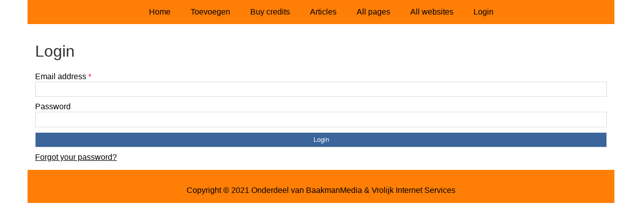

--- FILE ---
content_type: text/html; charset=utf-8
request_url: https://www.autogasblogger.de/login/
body_size: 898
content:
<!doctype html>
<html lang="en">
<head>
  <meta charset="utf-8">
  <meta name="viewport" content="width=device-width, initial-scale=1">
  <title>Login</title>
  <meta name="description" content="Login" />
  <link href="//www.autogasblogger.de/core-frontend.css" media="screen" rel="stylesheet" />
  <link href="//www.autogasblogger.de/extensions/portal/assets/portal.css?1767349263" media="screen" rel="stylesheet" />
  <script src="//www.autogasblogger.de/core-frontend.js"></script>
	<link href="/extensions/system.sidebar/sidebar.css" rel="stylesheet" />
	<link href="/generated.css" rel="stylesheet" />
</head>
<body class="page-login extension-portal layout-default">
  <header class="page-menu-background responsive-container">
    <div class="page-menu-background"></div>
    <nav class="menu-main-container">
                <label for="drop-menu-main" class="toggle menu_toggle">Menu +</label>
                <input type="checkbox" id="drop-menu-main" />
                <ul class="menu-main"><li><a href="//www.autogasblogger.de">Home</a></li><li><label for="drop-1" class="toggle">Toevoegen +</label><a href="https://www.backlinker.eu/post-links/">Toevoegen</a><input type="checkbox" id="drop-1"/><ul><li><a href="https://www.backlinker.eu/post-links/">Add link</a></li><li><a href="https://www.backlinker.eu/post-article/">Post article</a></li><li><a href="https://www.backlinker.eu/linkbuilding-pakketten/">Linkbuilding pakketten</a></li></ul></li><li><a href="https://www.backlinker.eu/registreren/">Buy credits</a></li><li><a href="//www.autogasblogger.de/blog/">Articles</a></li><li><a href="//www.autogasblogger.de/all-pages/">All pages</a></li><li><a href="https://www.backlinker.eu/alle-startpagina-websites/">All websites</a></li><li><a href="//www.autogasblogger.de/login/">Login</a></li></ul>
              </nav>
  </header>
  <main class="responsive-container page-background">
    
    
    <h1>Login</h1>


      <style>label { display: initial; }</style>
      <form method="post"><label for="email">Email address <span class="required">*</span><input type="text" name="email" id="email" required /></label><label for="password"> Password</label>
        <input type="password" required name="password" id="password" />
        <input type="submit" name="login_finish" value="Login" />
        <a href="/forgot-password/">Forgot your password?</a></form>

    
  </main>
  <footer class="responsive-container">
    <nav class="menu-footer-container">
                <label for="drop-menu-footer" class="toggle menu_toggle">Menu +</label>
                <input type="checkbox" id="drop-menu-footer" />
                <ul class="menu-footer"></ul>
              </nav>
    Copyright © 2021 Onderdeel van <a href="https://baakmanmedia.nl" target="_blank">BaakmanMedia</a> & <a href="https://vrolijkinternetservices.nl/" target="_blank">Vrolijk Internet Services</a>
  </footer>
  <script src="//www.autogasblogger.de/extensions/portal/assets/portal.js?1767349263" async></script>
</body>
</html>
